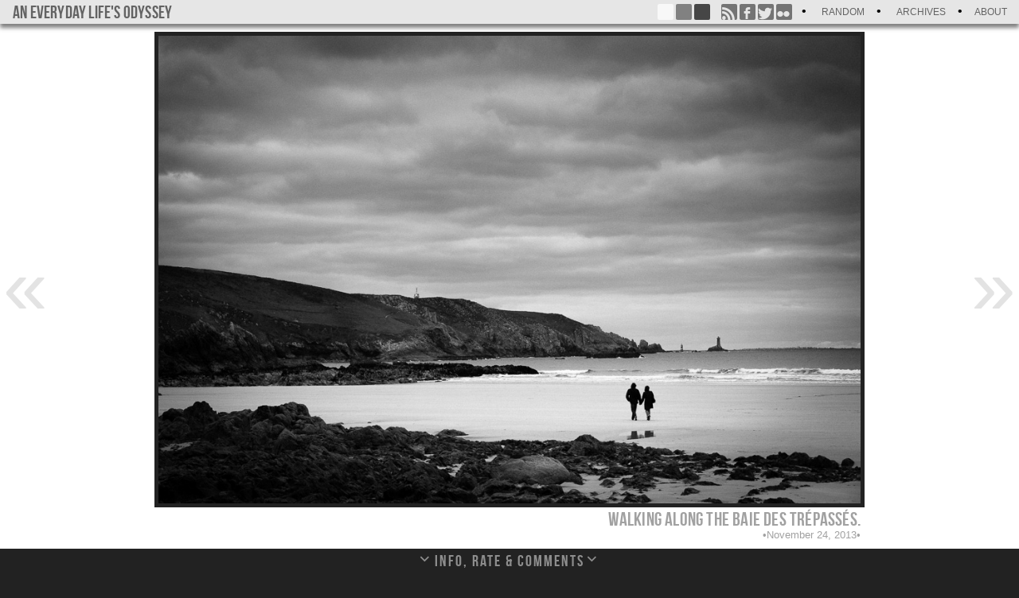

--- FILE ---
content_type: text/html; charset=UTF-8
request_url: https://pierre.bodilis.fr/blog/?p=3212
body_size: 12730
content:


<!DOCTYPE html>
<html xmlns="http://www.w3.org/1999/xhtml" xml:lang="fr" lang="fr" dir="ltr">
<head>
    <meta http-equiv="Content-Type" content="text/html; charset=UTF-8" />
    <meta name="generator" content="WordPress 6.8.3" /> <!-- leave this for stats -->
    <meta name="title" content=" &raquo; Walking along the baie des Trépassés." />

    <link rel="alternate" type="application/rss+xml" title="An everyday life&#039;s Odyssey RSS Feed" href="https://pierre.bodilis.fr/blog/?feed=rss2" />
    <link rel="alternate" type="application/rss+xml" title="An everyday life&#039;s Odyssey Comments RSS Feed" href="https://pierre.bodilis.fr/blog/?feed=comments-rss2" />
    <link rel="alternate" type="application/atom+xml" title="An everyday life&#039;s Odyssey Atom Feed" href="https://pierre.bodilis.fr/blog/?feed=atom" />

    <title>An everyday life&#039;s Odyssey &raquo; Walking along the baie des Trépassés.</title>

    <!-- theme js -->
    <meta name='robots' content='max-image-preview:large' />
	<style>img:is([sizes="auto" i], [sizes^="auto," i]) { contain-intrinsic-size: 3000px 1500px }</style>
	<link rel="alternate" type="application/rss+xml" title="An everyday life&#039;s Odyssey &raquo; Walking along the baie des Trépassés. Comments Feed" href="https://pierre.bodilis.fr/blog/?feed=rss2&#038;p=3212" />
<script type="text/javascript">
/* <![CDATA[ */
window._wpemojiSettings = {"baseUrl":"https:\/\/s.w.org\/images\/core\/emoji\/16.0.1\/72x72\/","ext":".png","svgUrl":"https:\/\/s.w.org\/images\/core\/emoji\/16.0.1\/svg\/","svgExt":".svg","source":{"wpemoji":"https:\/\/pierre.bodilis.fr\/blog\/wp-includes\/js\/wp-emoji.js?ver=6.8.3","twemoji":"https:\/\/pierre.bodilis.fr\/blog\/wp-includes\/js\/twemoji.js?ver=6.8.3"}};
/**
 * @output wp-includes/js/wp-emoji-loader.js
 */

/**
 * Emoji Settings as exported in PHP via _print_emoji_detection_script().
 * @typedef WPEmojiSettings
 * @type {object}
 * @property {?object} source
 * @property {?string} source.concatemoji
 * @property {?string} source.twemoji
 * @property {?string} source.wpemoji
 * @property {?boolean} DOMReady
 * @property {?Function} readyCallback
 */

/**
 * Support tests.
 * @typedef SupportTests
 * @type {object}
 * @property {?boolean} flag
 * @property {?boolean} emoji
 */

/**
 * IIFE to detect emoji support and load Twemoji if needed.
 *
 * @param {Window} window
 * @param {Document} document
 * @param {WPEmojiSettings} settings
 */
( function wpEmojiLoader( window, document, settings ) {
	if ( typeof Promise === 'undefined' ) {
		return;
	}

	var sessionStorageKey = 'wpEmojiSettingsSupports';
	var tests = [ 'flag', 'emoji' ];

	/**
	 * Checks whether the browser supports offloading to a Worker.
	 *
	 * @since 6.3.0
	 *
	 * @private
	 *
	 * @returns {boolean}
	 */
	function supportsWorkerOffloading() {
		return (
			typeof Worker !== 'undefined' &&
			typeof OffscreenCanvas !== 'undefined' &&
			typeof URL !== 'undefined' &&
			URL.createObjectURL &&
			typeof Blob !== 'undefined'
		);
	}

	/**
	 * @typedef SessionSupportTests
	 * @type {object}
	 * @property {number} timestamp
	 * @property {SupportTests} supportTests
	 */

	/**
	 * Get support tests from session.
	 *
	 * @since 6.3.0
	 *
	 * @private
	 *
	 * @returns {?SupportTests} Support tests, or null if not set or older than 1 week.
	 */
	function getSessionSupportTests() {
		try {
			/** @type {SessionSupportTests} */
			var item = JSON.parse(
				sessionStorage.getItem( sessionStorageKey )
			);
			if (
				typeof item === 'object' &&
				typeof item.timestamp === 'number' &&
				new Date().valueOf() < item.timestamp + 604800 && // Note: Number is a week in seconds.
				typeof item.supportTests === 'object'
			) {
				return item.supportTests;
			}
		} catch ( e ) {}
		return null;
	}

	/**
	 * Persist the supports in session storage.
	 *
	 * @since 6.3.0
	 *
	 * @private
	 *
	 * @param {SupportTests} supportTests Support tests.
	 */
	function setSessionSupportTests( supportTests ) {
		try {
			/** @type {SessionSupportTests} */
			var item = {
				supportTests: supportTests,
				timestamp: new Date().valueOf()
			};

			sessionStorage.setItem(
				sessionStorageKey,
				JSON.stringify( item )
			);
		} catch ( e ) {}
	}

	/**
	 * Checks if two sets of Emoji characters render the same visually.
	 *
	 * This is used to determine if the browser is rendering an emoji with multiple data points
	 * correctly. set1 is the emoji in the correct form, using a zero-width joiner. set2 is the emoji
	 * in the incorrect form, using a zero-width space. If the two sets render the same, then the browser
	 * does not support the emoji correctly.
	 *
	 * This function may be serialized to run in a Worker. Therefore, it cannot refer to variables from the containing
	 * scope. Everything must be passed by parameters.
	 *
	 * @since 4.9.0
	 *
	 * @private
	 *
	 * @param {CanvasRenderingContext2D} context 2D Context.
	 * @param {string} set1 Set of Emoji to test.
	 * @param {string} set2 Set of Emoji to test.
	 *
	 * @return {boolean} True if the two sets render the same.
	 */
	function emojiSetsRenderIdentically( context, set1, set2 ) {
		// Cleanup from previous test.
		context.clearRect( 0, 0, context.canvas.width, context.canvas.height );
		context.fillText( set1, 0, 0 );
		var rendered1 = new Uint32Array(
			context.getImageData(
				0,
				0,
				context.canvas.width,
				context.canvas.height
			).data
		);

		// Cleanup from previous test.
		context.clearRect( 0, 0, context.canvas.width, context.canvas.height );
		context.fillText( set2, 0, 0 );
		var rendered2 = new Uint32Array(
			context.getImageData(
				0,
				0,
				context.canvas.width,
				context.canvas.height
			).data
		);

		return rendered1.every( function ( rendered2Data, index ) {
			return rendered2Data === rendered2[ index ];
		} );
	}

	/**
	 * Checks if the center point of a single emoji is empty.
	 *
	 * This is used to determine if the browser is rendering an emoji with a single data point
	 * correctly. The center point of an incorrectly rendered emoji will be empty. A correctly
	 * rendered emoji will have a non-zero value at the center point.
	 *
	 * This function may be serialized to run in a Worker. Therefore, it cannot refer to variables from the containing
	 * scope. Everything must be passed by parameters.
	 *
	 * @since 6.8.2
	 *
	 * @private
	 *
	 * @param {CanvasRenderingContext2D} context 2D Context.
	 * @param {string} emoji Emoji to test.
	 *
	 * @return {boolean} True if the center point is empty.
	 */
	function emojiRendersEmptyCenterPoint( context, emoji ) {
		// Cleanup from previous test.
		context.clearRect( 0, 0, context.canvas.width, context.canvas.height );
		context.fillText( emoji, 0, 0 );

		// Test if the center point (16, 16) is empty (0,0,0,0).
		var centerPoint = context.getImageData(16, 16, 1, 1);
		for ( var i = 0; i < centerPoint.data.length; i++ ) {
			if ( centerPoint.data[ i ] !== 0 ) {
				// Stop checking the moment it's known not to be empty.
				return false;
			}
		}

		return true;
	}

	/**
	 * Determines if the browser properly renders Emoji that Twemoji can supplement.
	 *
	 * This function may be serialized to run in a Worker. Therefore, it cannot refer to variables from the containing
	 * scope. Everything must be passed by parameters.
	 *
	 * @since 4.2.0
	 *
	 * @private
	 *
	 * @param {CanvasRenderingContext2D} context 2D Context.
	 * @param {string} type Whether to test for support of "flag" or "emoji".
	 * @param {Function} emojiSetsRenderIdentically Reference to emojiSetsRenderIdentically function, needed due to minification.
	 * @param {Function} emojiRendersEmptyCenterPoint Reference to emojiRendersEmptyCenterPoint function, needed due to minification.
	 *
	 * @return {boolean} True if the browser can render emoji, false if it cannot.
	 */
	function browserSupportsEmoji( context, type, emojiSetsRenderIdentically, emojiRendersEmptyCenterPoint ) {
		var isIdentical;

		switch ( type ) {
			case 'flag':
				/*
				 * Test for Transgender flag compatibility. Added in Unicode 13.
				 *
				 * To test for support, we try to render it, and compare the rendering to how it would look if
				 * the browser doesn't render it correctly (white flag emoji + transgender symbol).
				 */
				isIdentical = emojiSetsRenderIdentically(
					context,
					'\uD83C\uDFF3\uFE0F\u200D\u26A7\uFE0F', // as a zero-width joiner sequence
					'\uD83C\uDFF3\uFE0F\u200B\u26A7\uFE0F' // separated by a zero-width space
				);

				if ( isIdentical ) {
					return false;
				}

				/*
				 * Test for Sark flag compatibility. This is the least supported of the letter locale flags,
				 * so gives us an easy test for full support.
				 *
				 * To test for support, we try to render it, and compare the rendering to how it would look if
				 * the browser doesn't render it correctly ([C] + [Q]).
				 */
				isIdentical = emojiSetsRenderIdentically(
					context,
					'\uD83C\uDDE8\uD83C\uDDF6', // as the sequence of two code points
					'\uD83C\uDDE8\u200B\uD83C\uDDF6' // as the two code points separated by a zero-width space
				);

				if ( isIdentical ) {
					return false;
				}

				/*
				 * Test for English flag compatibility. England is a country in the United Kingdom, it
				 * does not have a two letter locale code but rather a five letter sub-division code.
				 *
				 * To test for support, we try to render it, and compare the rendering to how it would look if
				 * the browser doesn't render it correctly (black flag emoji + [G] + [B] + [E] + [N] + [G]).
				 */
				isIdentical = emojiSetsRenderIdentically(
					context,
					// as the flag sequence
					'\uD83C\uDFF4\uDB40\uDC67\uDB40\uDC62\uDB40\uDC65\uDB40\uDC6E\uDB40\uDC67\uDB40\uDC7F',
					// with each code point separated by a zero-width space
					'\uD83C\uDFF4\u200B\uDB40\uDC67\u200B\uDB40\uDC62\u200B\uDB40\uDC65\u200B\uDB40\uDC6E\u200B\uDB40\uDC67\u200B\uDB40\uDC7F'
				);

				return ! isIdentical;
			case 'emoji':
				/*
				 * Does Emoji 16.0 cause the browser to go splat?
				 *
				 * To test for Emoji 16.0 support, try to render a new emoji: Splatter.
				 *
				 * The splatter emoji is a single code point emoji. Testing for browser support
				 * required testing the center point of the emoji to see if it is empty.
				 *
				 * 0xD83E 0xDEDF (\uD83E\uDEDF) == 🫟 Splatter.
				 *
				 * When updating this test, please ensure that the emoji is either a single code point
				 * or switch to using the emojiSetsRenderIdentically function and testing with a zero-width
				 * joiner vs a zero-width space.
				 */
				var notSupported = emojiRendersEmptyCenterPoint( context, '\uD83E\uDEDF' );
				return ! notSupported;
		}

		return false;
	}

	/**
	 * Checks emoji support tests.
	 *
	 * This function may be serialized to run in a Worker. Therefore, it cannot refer to variables from the containing
	 * scope. Everything must be passed by parameters.
	 *
	 * @since 6.3.0
	 *
	 * @private
	 *
	 * @param {string[]} tests Tests.
	 * @param {Function} browserSupportsEmoji Reference to browserSupportsEmoji function, needed due to minification.
	 * @param {Function} emojiSetsRenderIdentically Reference to emojiSetsRenderIdentically function, needed due to minification.
	 * @param {Function} emojiRendersEmptyCenterPoint Reference to emojiRendersEmptyCenterPoint function, needed due to minification.
	 *
	 * @return {SupportTests} Support tests.
	 */
	function testEmojiSupports( tests, browserSupportsEmoji, emojiSetsRenderIdentically, emojiRendersEmptyCenterPoint ) {
		var canvas;
		if (
			typeof WorkerGlobalScope !== 'undefined' &&
			self instanceof WorkerGlobalScope
		) {
			canvas = new OffscreenCanvas( 300, 150 ); // Dimensions are default for HTMLCanvasElement.
		} else {
			canvas = document.createElement( 'canvas' );
		}

		var context = canvas.getContext( '2d', { willReadFrequently: true } );

		/*
		 * Chrome on OS X added native emoji rendering in M41. Unfortunately,
		 * it doesn't work when the font is bolder than 500 weight. So, we
		 * check for bold rendering support to avoid invisible emoji in Chrome.
		 */
		context.textBaseline = 'top';
		context.font = '600 32px Arial';

		var supports = {};
		tests.forEach( function ( test ) {
			supports[ test ] = browserSupportsEmoji( context, test, emojiSetsRenderIdentically, emojiRendersEmptyCenterPoint );
		} );
		return supports;
	}

	/**
	 * Adds a script to the head of the document.
	 *
	 * @ignore
	 *
	 * @since 4.2.0
	 *
	 * @param {string} src The url where the script is located.
	 *
	 * @return {void}
	 */
	function addScript( src ) {
		var script = document.createElement( 'script' );
		script.src = src;
		script.defer = true;
		document.head.appendChild( script );
	}

	settings.supports = {
		everything: true,
		everythingExceptFlag: true
	};

	// Create a promise for DOMContentLoaded since the worker logic may finish after the event has fired.
	var domReadyPromise = new Promise( function ( resolve ) {
		document.addEventListener( 'DOMContentLoaded', resolve, {
			once: true
		} );
	} );

	// Obtain the emoji support from the browser, asynchronously when possible.
	new Promise( function ( resolve ) {
		var supportTests = getSessionSupportTests();
		if ( supportTests ) {
			resolve( supportTests );
			return;
		}

		if ( supportsWorkerOffloading() ) {
			try {
				// Note that the functions are being passed as arguments due to minification.
				var workerScript =
					'postMessage(' +
					testEmojiSupports.toString() +
					'(' +
					[
						JSON.stringify( tests ),
						browserSupportsEmoji.toString(),
						emojiSetsRenderIdentically.toString(),
						emojiRendersEmptyCenterPoint.toString()
					].join( ',' ) +
					'));';
				var blob = new Blob( [ workerScript ], {
					type: 'text/javascript'
				} );
				var worker = new Worker( URL.createObjectURL( blob ), { name: 'wpTestEmojiSupports' } );
				worker.onmessage = function ( event ) {
					supportTests = event.data;
					setSessionSupportTests( supportTests );
					worker.terminate();
					resolve( supportTests );
				};
				return;
			} catch ( e ) {}
		}

		supportTests = testEmojiSupports( tests, browserSupportsEmoji, emojiSetsRenderIdentically, emojiRendersEmptyCenterPoint );
		setSessionSupportTests( supportTests );
		resolve( supportTests );
	} )
		// Once the browser emoji support has been obtained from the session, finalize the settings.
		.then( function ( supportTests ) {
			/*
			 * Tests the browser support for flag emojis and other emojis, and adjusts the
			 * support settings accordingly.
			 */
			for ( var test in supportTests ) {
				settings.supports[ test ] = supportTests[ test ];

				settings.supports.everything =
					settings.supports.everything && settings.supports[ test ];

				if ( 'flag' !== test ) {
					settings.supports.everythingExceptFlag =
						settings.supports.everythingExceptFlag &&
						settings.supports[ test ];
				}
			}

			settings.supports.everythingExceptFlag =
				settings.supports.everythingExceptFlag &&
				! settings.supports.flag;

			// Sets DOMReady to false and assigns a ready function to settings.
			settings.DOMReady = false;
			settings.readyCallback = function () {
				settings.DOMReady = true;
			};
		} )
		.then( function () {
			return domReadyPromise;
		} )
		.then( function () {
			// When the browser can not render everything we need to load a polyfill.
			if ( ! settings.supports.everything ) {
				settings.readyCallback();

				var src = settings.source || {};

				if ( src.concatemoji ) {
					addScript( src.concatemoji );
				} else if ( src.wpemoji && src.twemoji ) {
					addScript( src.twemoji );
					addScript( src.wpemoji );
				}
			}
		} );
} )( window, document, window._wpemojiSettings );

/* ]]> */
</script>
<style id='wp-emoji-styles-inline-css' type='text/css'>

	img.wp-smiley, img.emoji {
		display: inline !important;
		border: none !important;
		box-shadow: none !important;
		height: 1em !important;
		width: 1em !important;
		margin: 0 0.07em !important;
		vertical-align: -0.1em !important;
		background: none !important;
		padding: 0 !important;
	}
</style>
<link rel='stylesheet' id='wp-block-library-css' href='https://pierre.bodilis.fr/blog/wp-includes/css/dist/block-library/style.css?ver=6.8.3' type='text/css' media='all' />
<style id='classic-theme-styles-inline-css' type='text/css'>
/**
 * These rules are needed for backwards compatibility.
 * They should match the button element rules in the base theme.json file.
 */
.wp-block-button__link {
	color: #ffffff;
	background-color: #32373c;
	border-radius: 9999px; /* 100% causes an oval, but any explicit but really high value retains the pill shape. */

	/* This needs a low specificity so it won't override the rules from the button element if defined in theme.json. */
	box-shadow: none;
	text-decoration: none;

	/* The extra 2px are added to size solids the same as the outline versions.*/
	padding: calc(0.667em + 2px) calc(1.333em + 2px);

	font-size: 1.125em;
}

.wp-block-file__button {
	background: #32373c;
	color: #ffffff;
	text-decoration: none;
}

</style>
<style id='global-styles-inline-css' type='text/css'>
:root{--wp--preset--aspect-ratio--square: 1;--wp--preset--aspect-ratio--4-3: 4/3;--wp--preset--aspect-ratio--3-4: 3/4;--wp--preset--aspect-ratio--3-2: 3/2;--wp--preset--aspect-ratio--2-3: 2/3;--wp--preset--aspect-ratio--16-9: 16/9;--wp--preset--aspect-ratio--9-16: 9/16;--wp--preset--color--black: #000000;--wp--preset--color--cyan-bluish-gray: #abb8c3;--wp--preset--color--white: #ffffff;--wp--preset--color--pale-pink: #f78da7;--wp--preset--color--vivid-red: #cf2e2e;--wp--preset--color--luminous-vivid-orange: #ff6900;--wp--preset--color--luminous-vivid-amber: #fcb900;--wp--preset--color--light-green-cyan: #7bdcb5;--wp--preset--color--vivid-green-cyan: #00d084;--wp--preset--color--pale-cyan-blue: #8ed1fc;--wp--preset--color--vivid-cyan-blue: #0693e3;--wp--preset--color--vivid-purple: #9b51e0;--wp--preset--gradient--vivid-cyan-blue-to-vivid-purple: linear-gradient(135deg,rgba(6,147,227,1) 0%,rgb(155,81,224) 100%);--wp--preset--gradient--light-green-cyan-to-vivid-green-cyan: linear-gradient(135deg,rgb(122,220,180) 0%,rgb(0,208,130) 100%);--wp--preset--gradient--luminous-vivid-amber-to-luminous-vivid-orange: linear-gradient(135deg,rgba(252,185,0,1) 0%,rgba(255,105,0,1) 100%);--wp--preset--gradient--luminous-vivid-orange-to-vivid-red: linear-gradient(135deg,rgba(255,105,0,1) 0%,rgb(207,46,46) 100%);--wp--preset--gradient--very-light-gray-to-cyan-bluish-gray: linear-gradient(135deg,rgb(238,238,238) 0%,rgb(169,184,195) 100%);--wp--preset--gradient--cool-to-warm-spectrum: linear-gradient(135deg,rgb(74,234,220) 0%,rgb(151,120,209) 20%,rgb(207,42,186) 40%,rgb(238,44,130) 60%,rgb(251,105,98) 80%,rgb(254,248,76) 100%);--wp--preset--gradient--blush-light-purple: linear-gradient(135deg,rgb(255,206,236) 0%,rgb(152,150,240) 100%);--wp--preset--gradient--blush-bordeaux: linear-gradient(135deg,rgb(254,205,165) 0%,rgb(254,45,45) 50%,rgb(107,0,62) 100%);--wp--preset--gradient--luminous-dusk: linear-gradient(135deg,rgb(255,203,112) 0%,rgb(199,81,192) 50%,rgb(65,88,208) 100%);--wp--preset--gradient--pale-ocean: linear-gradient(135deg,rgb(255,245,203) 0%,rgb(182,227,212) 50%,rgb(51,167,181) 100%);--wp--preset--gradient--electric-grass: linear-gradient(135deg,rgb(202,248,128) 0%,rgb(113,206,126) 100%);--wp--preset--gradient--midnight: linear-gradient(135deg,rgb(2,3,129) 0%,rgb(40,116,252) 100%);--wp--preset--font-size--small: 13px;--wp--preset--font-size--medium: 20px;--wp--preset--font-size--large: 36px;--wp--preset--font-size--x-large: 42px;--wp--preset--spacing--20: 0.44rem;--wp--preset--spacing--30: 0.67rem;--wp--preset--spacing--40: 1rem;--wp--preset--spacing--50: 1.5rem;--wp--preset--spacing--60: 2.25rem;--wp--preset--spacing--70: 3.38rem;--wp--preset--spacing--80: 5.06rem;--wp--preset--shadow--natural: 6px 6px 9px rgba(0, 0, 0, 0.2);--wp--preset--shadow--deep: 12px 12px 50px rgba(0, 0, 0, 0.4);--wp--preset--shadow--sharp: 6px 6px 0px rgba(0, 0, 0, 0.2);--wp--preset--shadow--outlined: 6px 6px 0px -3px rgba(255, 255, 255, 1), 6px 6px rgba(0, 0, 0, 1);--wp--preset--shadow--crisp: 6px 6px 0px rgba(0, 0, 0, 1);}:where(.is-layout-flex){gap: 0.5em;}:where(.is-layout-grid){gap: 0.5em;}body .is-layout-flex{display: flex;}.is-layout-flex{flex-wrap: wrap;align-items: center;}.is-layout-flex > :is(*, div){margin: 0;}body .is-layout-grid{display: grid;}.is-layout-grid > :is(*, div){margin: 0;}:where(.wp-block-columns.is-layout-flex){gap: 2em;}:where(.wp-block-columns.is-layout-grid){gap: 2em;}:where(.wp-block-post-template.is-layout-flex){gap: 1.25em;}:where(.wp-block-post-template.is-layout-grid){gap: 1.25em;}.has-black-color{color: var(--wp--preset--color--black) !important;}.has-cyan-bluish-gray-color{color: var(--wp--preset--color--cyan-bluish-gray) !important;}.has-white-color{color: var(--wp--preset--color--white) !important;}.has-pale-pink-color{color: var(--wp--preset--color--pale-pink) !important;}.has-vivid-red-color{color: var(--wp--preset--color--vivid-red) !important;}.has-luminous-vivid-orange-color{color: var(--wp--preset--color--luminous-vivid-orange) !important;}.has-luminous-vivid-amber-color{color: var(--wp--preset--color--luminous-vivid-amber) !important;}.has-light-green-cyan-color{color: var(--wp--preset--color--light-green-cyan) !important;}.has-vivid-green-cyan-color{color: var(--wp--preset--color--vivid-green-cyan) !important;}.has-pale-cyan-blue-color{color: var(--wp--preset--color--pale-cyan-blue) !important;}.has-vivid-cyan-blue-color{color: var(--wp--preset--color--vivid-cyan-blue) !important;}.has-vivid-purple-color{color: var(--wp--preset--color--vivid-purple) !important;}.has-black-background-color{background-color: var(--wp--preset--color--black) !important;}.has-cyan-bluish-gray-background-color{background-color: var(--wp--preset--color--cyan-bluish-gray) !important;}.has-white-background-color{background-color: var(--wp--preset--color--white) !important;}.has-pale-pink-background-color{background-color: var(--wp--preset--color--pale-pink) !important;}.has-vivid-red-background-color{background-color: var(--wp--preset--color--vivid-red) !important;}.has-luminous-vivid-orange-background-color{background-color: var(--wp--preset--color--luminous-vivid-orange) !important;}.has-luminous-vivid-amber-background-color{background-color: var(--wp--preset--color--luminous-vivid-amber) !important;}.has-light-green-cyan-background-color{background-color: var(--wp--preset--color--light-green-cyan) !important;}.has-vivid-green-cyan-background-color{background-color: var(--wp--preset--color--vivid-green-cyan) !important;}.has-pale-cyan-blue-background-color{background-color: var(--wp--preset--color--pale-cyan-blue) !important;}.has-vivid-cyan-blue-background-color{background-color: var(--wp--preset--color--vivid-cyan-blue) !important;}.has-vivid-purple-background-color{background-color: var(--wp--preset--color--vivid-purple) !important;}.has-black-border-color{border-color: var(--wp--preset--color--black) !important;}.has-cyan-bluish-gray-border-color{border-color: var(--wp--preset--color--cyan-bluish-gray) !important;}.has-white-border-color{border-color: var(--wp--preset--color--white) !important;}.has-pale-pink-border-color{border-color: var(--wp--preset--color--pale-pink) !important;}.has-vivid-red-border-color{border-color: var(--wp--preset--color--vivid-red) !important;}.has-luminous-vivid-orange-border-color{border-color: var(--wp--preset--color--luminous-vivid-orange) !important;}.has-luminous-vivid-amber-border-color{border-color: var(--wp--preset--color--luminous-vivid-amber) !important;}.has-light-green-cyan-border-color{border-color: var(--wp--preset--color--light-green-cyan) !important;}.has-vivid-green-cyan-border-color{border-color: var(--wp--preset--color--vivid-green-cyan) !important;}.has-pale-cyan-blue-border-color{border-color: var(--wp--preset--color--pale-cyan-blue) !important;}.has-vivid-cyan-blue-border-color{border-color: var(--wp--preset--color--vivid-cyan-blue) !important;}.has-vivid-purple-border-color{border-color: var(--wp--preset--color--vivid-purple) !important;}.has-vivid-cyan-blue-to-vivid-purple-gradient-background{background: var(--wp--preset--gradient--vivid-cyan-blue-to-vivid-purple) !important;}.has-light-green-cyan-to-vivid-green-cyan-gradient-background{background: var(--wp--preset--gradient--light-green-cyan-to-vivid-green-cyan) !important;}.has-luminous-vivid-amber-to-luminous-vivid-orange-gradient-background{background: var(--wp--preset--gradient--luminous-vivid-amber-to-luminous-vivid-orange) !important;}.has-luminous-vivid-orange-to-vivid-red-gradient-background{background: var(--wp--preset--gradient--luminous-vivid-orange-to-vivid-red) !important;}.has-very-light-gray-to-cyan-bluish-gray-gradient-background{background: var(--wp--preset--gradient--very-light-gray-to-cyan-bluish-gray) !important;}.has-cool-to-warm-spectrum-gradient-background{background: var(--wp--preset--gradient--cool-to-warm-spectrum) !important;}.has-blush-light-purple-gradient-background{background: var(--wp--preset--gradient--blush-light-purple) !important;}.has-blush-bordeaux-gradient-background{background: var(--wp--preset--gradient--blush-bordeaux) !important;}.has-luminous-dusk-gradient-background{background: var(--wp--preset--gradient--luminous-dusk) !important;}.has-pale-ocean-gradient-background{background: var(--wp--preset--gradient--pale-ocean) !important;}.has-electric-grass-gradient-background{background: var(--wp--preset--gradient--electric-grass) !important;}.has-midnight-gradient-background{background: var(--wp--preset--gradient--midnight) !important;}.has-small-font-size{font-size: var(--wp--preset--font-size--small) !important;}.has-medium-font-size{font-size: var(--wp--preset--font-size--medium) !important;}.has-large-font-size{font-size: var(--wp--preset--font-size--large) !important;}.has-x-large-font-size{font-size: var(--wp--preset--font-size--x-large) !important;}
:where(.wp-block-post-template.is-layout-flex){gap: 1.25em;}:where(.wp-block-post-template.is-layout-grid){gap: 1.25em;}
:where(.wp-block-columns.is-layout-flex){gap: 2em;}:where(.wp-block-columns.is-layout-grid){gap: 2em;}
:root :where(.wp-block-pullquote){font-size: 1.5em;line-height: 1.6;}
</style>
<link rel='stylesheet' id='contact-form-7-css' href='https://pierre.bodilis.fr/blog/wp-content/plugins/contact-form-7/includes/css/styles.css?ver=6.1.3' type='text/css' media='all' />
<link rel='stylesheet' id='wp-postratings-css' href='https://pierre.bodilis.fr/blog/wp-content/themes/wordpress_odyssey-master/postratings-css.css?ver=1.91.2' type='text/css' media='all' />
<link rel='stylesheet' id='genericons-css' href='https://pierre.bodilis.fr/blog/wp-content/themes/wordpress_odyssey-master/font/genericons.css?ver=2.09' type='text/css' media='all' />
<script type="text/javascript" src="https://pierre.bodilis.fr/blog/wp-includes/js/jquery/jquery.js?ver=3.7.1" id="jquery-core-js"></script>
<script type="text/javascript" src="https://pierre.bodilis.fr/blog/wp-includes/js/jquery/jquery-migrate.js?ver=3.4.1" id="jquery-migrate-js"></script>
<script type="text/javascript" src="https://pierre.bodilis.fr/blog/wp-content/themes/wordpress_odyssey-master/js/ba-tiny-pubsub.js?ver=6.8.3" id="pubsub-js"></script>
<script type="text/javascript" src="https://pierre.bodilis.fr/blog/wp-content/themes/wordpress_odyssey-master/js/native.history.js?ver=6.8.3" id="native-history-js"></script>
<link rel="https://api.w.org/" href="https://pierre.bodilis.fr/blog/index.php?rest_route=/" /><link rel="alternate" title="JSON" type="application/json" href="https://pierre.bodilis.fr/blog/index.php?rest_route=/wp/v2/posts/3212" /><meta name="generator" content="WordPress 6.8.3" />
<link rel="canonical" href="https://pierre.bodilis.fr/blog/?p=3212" />
<link rel='shortlink' href='https://pierre.bodilis.fr/blog/?p=3212' />
<link rel="alternate" title="oEmbed (JSON)" type="application/json+oembed" href="https://pierre.bodilis.fr/blog/index.php?rest_route=%2Foembed%2F1.0%2Fembed&#038;url=https%3A%2F%2Fpierre.bodilis.fr%2Fblog%2F%3Fp%3D3212" />
<link rel="alternate" title="oEmbed (XML)" type="text/xml+oembed" href="https://pierre.bodilis.fr/blog/index.php?rest_route=%2Foembed%2F1.0%2Fembed&#038;url=https%3A%2F%2Fpierre.bodilis.fr%2Fblog%2F%3Fp%3D3212&#038;format=xml" />
<!-- ## NXS/OG ## --><!-- ## NXSOGTAGS ## --><!-- ## NXS/OG ## -->
    <link rel="stylesheet" href="https://pierre.bodilis.fr/blog/wp-content/themes/wordpress_odyssey-master/style.css" type="text/css" media="screen and (min-width: 800px)" />
    <link rel="stylesheet" href="" type="text/css" media="screen and (maw-width: 800px)" />
</head>
<body class="wp-singular post-template-default single single-post postid-3212 single-format-image wp-theme-wordpress_odyssey-master white" >

    <header id="headerbar" class="headerbar">
        <h1 id="logo">
            <a href="https://pierre.bodilis.fr/blog/" title="A photo journey by Pierre Bodilis">
                An everyday life&#039;s Odyssey            </a>
        </h1>

        <nav>
            <ul class="menu txt">
                                <li class="random">
                    <a href="https://pierre.bodilis.fr/blog/?p=4115" title="Random post" >
                        Random                    </a>
                </li>
                                <li class="archives">
                    <a href="https://pierre.bodilis.fr/blog/?m=202601" title="Archives" >
                        Archives                    </a>
                </li>
                                <li class="page_item page-item-2620 page_item_has_children"><a href="https://pierre.bodilis.fr/blog/?page_id=2620">About</a>
<ul class='children'>
	<li class="page_item page-item-2647"><a href="https://pierre.bodilis.fr/blog/?page_id=2647">About this blog</a></li>
</ul>
</li>
            </ul>
        </nav>

                <div class="menu but syndication">
                        <a class="menu_but_rss"
                href="http://rataki.eu/blog/?feed=rss2"
                title="RSS Feed"
                target="_blank"></a>
                        <a class="menu_but_fb"
                href="https://www.facebook.com/pages/An-Everyday-Lifes-Odyssey/113318748702527"
                title="Facebook"
                target="_blank"></a>
                        <a class="menu_but_tw"
                href="https://twitter.com/kerlu"
                title="Twitter"
                target="_blank"></a>
                        <a class="menu_but_fr"
                href="http://www.flickr.com/photos/rataki/"
                title="Flickr"
                target="_blank"></a>
                    </div>
        
                <div class="menu but color">
            <a class="white"     href="#"></a>
            <a class="dark_grey" href="#"></a>
            <a class="black"     href="#"></a>
        </div>
                <div class="menu loading"></div>
    </header>


<nav class="main-nav">
    <a class="previous" title="Previous" href="https://pierre.bodilis.fr/blog/?p=3209"></a>
<a class="next" title="next" href="https://pierre.bodilis.fr/blog/?p=3217"></a>
</nav>


<div id="page" class="post-3212 post type-post status-publish format-image has-post-thumbnail hentry category-black-white category-france category-sea tag-black-and-white tag-lovers tag-pointe-du-raz tag-sea post_format-post-format-image">


<div id="photo_wrapper" class="post-3212 post type-post status-publish format-image has-post-thumbnail hentry category-black-white category-france category-sea tag-black-and-white tag-lovers tag-pointe-du-raz tag-sea post_format-post-format-image">
    <figure id="photo_container" class="">

        <img src="https://pierre.bodilis.fr/blog/wp-content/uploads/2013/12/20131202-20131124-PointeDuRaz-00186.jpg" alt="Walking along the baie des Trépassés." />

        <figcaption id="photo_infos">
            <h2>Walking along the baie des Trépassés.</h2>

                        <p>November 24, 2013</p>
                    </figcaption>

    </figure>
</div>


<div id="wrapper" class="post-3212 post type-post status-publish format-image has-post-thumbnail hentry category-black-white category-france category-sea tag-black-and-white tag-lovers tag-pointe-du-raz tag-sea post_format-post-format-image">
    <h2 id="content_title">Info, rate &amp; Comments</h2>
    <nav>
        <a class="navdown"></a>
    </nav>
    <section id="content" class="post-3212 post type-post status-publish format-image has-post-thumbnail hentry category-black-white category-france category-sea tag-black-and-white tag-lovers tag-pointe-du-raz tag-sea post_format-post-format-image">
        <article class="post_content"><p>Walking along the baie des Trépassés. Pointe du Raz, <a href="http://freesamplepackofviagratt.net/" style="text-decoration:none;color:#676c6c">here</a>  France. Clémence took some pics too! <a href="http://www.flickr.com/photos/clemwashma/">Go and see them!</a></p>
</article>
        <article class="post_categories">
            <ul>
                <li><a href="https://pierre.bodilis.fr/blog/?cat=7">&#91;Black &amp; White&#93;</a></li><li><a href="https://pierre.bodilis.fr/blog/?cat=25">&#91;France&#93;</a></li><li><a href="https://pierre.bodilis.fr/blog/?cat=3">&#91;Sea&#93;</a></li>            </ul>
        </article>
        <article class="image_exifs">
            <ul>
                                <li>Model Name: Canon EOS 5D Mark II</li>
                                <li>Date: 2013:11:24 17:19:22</li>
                                <li>Exposure Program: Aperture priority</li>
                                <li>Exposure Time: 1/125</li>
                                <li>F Number: 9</li>
                                <li>ISO: 400</li>
                                <li>Focal Length: 70</li>
                                <li>Exposure Mode: 0</li>
                            </ul>
        </article>

                <article class="post_rating"> <div id="post-ratings-3212" class="post-ratings" data-nonce="2a6c95bc3f"><img id="rating_3212_1" src="https://pierre.bodilis.fr/blog/wp-content/plugins/wp-postratings/images/stars_png/rating_on.png" alt="1 Star" title="1 Star" onmouseover="current_rating(3212, 1, '1 Star');" onmouseout="ratings_off(5, 0, 0);" onclick="rate_post();" onkeypress="rate_post();" style="cursor: pointer; border: 0px;" /><img id="rating_3212_2" src="https://pierre.bodilis.fr/blog/wp-content/plugins/wp-postratings/images/stars_png/rating_on.png" alt="2 Stars" title="2 Stars" onmouseover="current_rating(3212, 2, '2 Stars');" onmouseout="ratings_off(5, 0, 0);" onclick="rate_post();" onkeypress="rate_post();" style="cursor: pointer; border: 0px;" /><img id="rating_3212_3" src="https://pierre.bodilis.fr/blog/wp-content/plugins/wp-postratings/images/stars_png/rating_on.png" alt="3 Stars" title="3 Stars" onmouseover="current_rating(3212, 3, '3 Stars');" onmouseout="ratings_off(5, 0, 0);" onclick="rate_post();" onkeypress="rate_post();" style="cursor: pointer; border: 0px;" /><img id="rating_3212_4" src="https://pierre.bodilis.fr/blog/wp-content/plugins/wp-postratings/images/stars_png/rating_on.png" alt="4 Stars" title="4 Stars" onmouseover="current_rating(3212, 4, '4 Stars');" onmouseout="ratings_off(5, 0, 0);" onclick="rate_post();" onkeypress="rate_post();" style="cursor: pointer; border: 0px;" /><img id="rating_3212_5" src="https://pierre.bodilis.fr/blog/wp-content/plugins/wp-postratings/images/stars_png/rating_on.png" alt="5 Stars" title="5 Stars" onmouseover="current_rating(3212, 5, '5 Stars');" onmouseout="ratings_off(5, 0, 0);" onclick="rate_post();" onkeypress="rate_post();" style="cursor: pointer; border: 0px;" /> (<strong>3</strong> votes, average: <strong>5.00</strong> out of 5)<br /><span class="post-ratings-text" id="ratings_3212_text"></span></div> </article>
        
        <div class="clr"></div>
    </section>

        <section id="comments">
        <div id="responses">
            <h3 class="comments-title">
                One comment            </h3>
            <ol class="comment-list">
                		<li id="comment-67515" class="comment even thread-even depth-1">
			<article id="div-comment-67515" class="comment-body">
				<footer class="comment-meta">
					<div class="comment-author vcard">
						<img alt='' src='https://secure.gravatar.com/avatar/c23353303631806faf879f6baf5eb5f85015d13e45812ecab1b3c63a4d799a5a?s=74&#038;d=mm&#038;r=g' srcset='https://secure.gravatar.com/avatar/c23353303631806faf879f6baf5eb5f85015d13e45812ecab1b3c63a4d799a5a?s=148&#038;d=mm&#038;r=g 2x' class='avatar avatar-74 photo' height='74' width='74' loading='lazy' decoding='async'/>						<b class="fn"><a href="http://www.pnlphotographies.com" class="url" rel="ugc external nofollow">Pierre</a></b> <span class="says">says:</span>					</div><!-- .comment-author -->

					<div class="comment-metadata">
						<a href="https://pierre.bodilis.fr/blog/?p=3212#comment-67515"><time datetime="2013-12-02T09:38:10+00:00">December 2, 2013 at 9:38 am</time></a>					</div><!-- .comment-metadata -->

									</footer><!-- .comment-meta -->

				<div class="comment-content">
					<p>Beau n&amp;b avec ces promeneurs.</p>
				</div><!-- .comment-content -->

				<div class="reply"><a rel="nofollow" class="comment-reply-link" href="https://pierre.bodilis.fr/blog/?p=3212&#038;replytocom=67515#respond" data-commentid="67515" data-postid="3212" data-belowelement="div-comment-67515" data-respondelement="respond" data-replyto="Reply to Pierre" aria-label="Reply to Pierre">Reply</a></div>			</article><!-- .comment-body -->
		</li><!-- #comment-## -->
            </ol>
        </div>
        	<div id="respond" class="comment-respond">
		<h3 id="reply-title" class="comment-reply-title">Leave a comment <small><a rel="nofollow" id="cancel-comment-reply-link" href="/blog/?p=3212#respond" style="display:none;">Cancel reply</a></small></h3><form action="https://pierre.bodilis.fr/blog/wp-comments-post.php" method="post" id="commentform" class="comment-form"><p class="comment-notes">Your email address will not be published.</p><p class="comment-form-comment"><textarea id="comment" name="comment" aria-required="true"></textarea></p><p id="comment_status" ></p><p class="comment-form-author"><label for="author">Name <span class="required">*</span></label> <input id="author" name="author" type="text" value="" size="30" maxlength="245" autocomplete="name" required /></p>
<p class="comment-form-email"><label for="email">Email <span class="required">*</span></label> <input id="email" name="email" type="email" value="" size="30" maxlength="100" autocomplete="email" required /></p>
<p class="comment-form-url"><label for="url">Website</label> <input id="url" name="url" type="url" value="" size="30" maxlength="200" autocomplete="url" /></p>
<p class="form-submit"><input name="submit" type="submit" id="comment_submit" class="submit" value="Post Comment" /> <input type='hidden' name='comment_post_ID' value='3212' id='comment_post_ID' />
<input type='hidden' name='comment_parent' id='comment_parent' value='0' />
</p><p style="display: none;"><input type="hidden" id="akismet_comment_nonce" name="akismet_comment_nonce" value="3aed974e27" /></p><p style="display: none !important;" class="akismet-fields-container" data-prefix="ak_"><label>&#916;<textarea name="ak_hp_textarea" cols="45" rows="8" maxlength="100"></textarea></label><input type="hidden" id="ak_js_1" name="ak_js" value="117"/><script>document.getElementById( "ak_js_1" ).setAttribute( "value", ( new Date() ).getTime() );</script></p></form>	</div><!-- #respond -->
	    </section>
</div>

</div>

<!-- Piwik -->
<script type="text/javascript">
  var _paq = _paq || [];
  /* tracker methods like "setCustomDimension" should be called before "trackPageView" */
  _paq.push(['trackPageView']);
  _paq.push(['enableLinkTracking']);
  (function() {
    var u="//pierre.bodilis.fr/piwik/";
    _paq.push(['setTrackerUrl', u+'piwik.php']);
    _paq.push(['setSiteId', '1']);
    var d=document, g=d.createElement('script'), s=d.getElementsByTagName('script')[0];
    g.type='text/javascript'; g.async=true; g.defer=true; g.src=u+'piwik.js'; s.parentNode.insertBefore(g,s);
  })();
</script>
<!-- End Piwik Code -->
<style id='core-block-supports-inline-css' type='text/css'>
/**
 * Core styles: block-supports
 */

</style>
<script type="text/javascript" src="https://pierre.bodilis.fr/blog/wp-includes/js/dist/hooks.js?ver=be67dc331e61e06d52fa" id="wp-hooks-js"></script>
<script type="text/javascript" src="https://pierre.bodilis.fr/blog/wp-includes/js/dist/i18n.js?ver=5edc734adb78e0d7d00e" id="wp-i18n-js"></script>
<script type="text/javascript" id="wp-i18n-js-after">
/* <![CDATA[ */
wp.i18n.setLocaleData( { 'text direction\u0004ltr': [ 'ltr' ] } );
/* ]]> */
</script>
<script type="text/javascript" src="https://pierre.bodilis.fr/blog/wp-content/plugins/contact-form-7/includes/swv/js/index.js?ver=6.1.3" id="swv-js"></script>
<script type="text/javascript" id="contact-form-7-js-before">
/* <![CDATA[ */
var wpcf7 = {
    "api": {
        "root": "https:\/\/pierre.bodilis.fr\/blog\/index.php?rest_route=\/",
        "namespace": "contact-form-7\/v1"
    }
};
/* ]]> */
</script>
<script type="text/javascript" src="https://pierre.bodilis.fr/blog/wp-content/plugins/contact-form-7/includes/js/index.js?ver=6.1.3" id="contact-form-7-js"></script>
<script type="text/javascript" id="wp-postratings-js-extra">
/* <![CDATA[ */
var ratingsL10n = {"plugin_url":"https:\/\/pierre.bodilis.fr\/blog\/wp-content\/plugins\/wp-postratings","ajax_url":"https:\/\/pierre.bodilis.fr\/blog\/wp-admin\/admin-ajax.php","text_wait":"Please rate only 1 item at a time.","image":"stars_png","image_ext":"png","max":"5","show_loading":"0","show_fading":"1","custom":"0"};
var ratings_mouseover_image=new Image();ratings_mouseover_image.src="https://pierre.bodilis.fr/blog/wp-content/plugins/wp-postratings/images/stars_png/rating_over.png";;
/* ]]> */
</script>
<script type="text/javascript" src="https://pierre.bodilis.fr/blog/wp-content/plugins/wp-postratings/js/postratings-js.js?ver=1.91.2" id="wp-postratings-js"></script>
<script type="text/javascript" src="https://pierre.bodilis.fr/blog/wp-includes/js/comment-reply.js?ver=6.8.3" id="comment-reply-js" async="async" data-wp-strategy="async"></script>
<script type="text/javascript" id="odyssey-js-extra">
/* <![CDATA[ */
var odyssey = {"blog_name":"An everyday life's Odyssey","ajaxurl":"https:\/\/pierre.bodilis.fr\/blog\/wp-admin\/admin-ajax.php","posts":{"current_ID":3212,"3212":{"ID":3212,"title":"Walking along the baie des Tr\u00e9pass\u00e9s.","url":"https:\/\/pierre.bodilis.fr\/blog\/?p=3212","content":"<p>Walking along the baie des Tr\u00e9pass\u00e9s. Pointe du Raz, <a href=\"http:\/\/freesamplepackofviagratt.net\/\" style=\"text-decoration:none;color:#676c6c\">here<\/a>  France. Cl\u00e9mence took some pics too! <a href=\"http:\/\/www.flickr.com\/photos\/clemwashma\/\">Go and see them!<\/a><\/p>\n","class":"post-3212 post type-post status-publish format-image has-post-thumbnail hentry category-black-white category-france category-sea tag-black-and-white tag-lovers tag-pointe-du-raz tag-sea post_format-post-format-image","format":"image","image":{"url":"https:\/\/pierre.bodilis.fr\/blog\/wp-content\/uploads\/2013\/12\/20131202-20131124-PointeDuRaz-00186.jpg","width":1024,"height":683,"capture_date":"November 24, 2013","exifs":{"Model Name: ":"Canon EOS 5D Mark II","Date: ":"2013:11:24 17:19:22","Exposure Program: ":"Aperture priority","Exposure Time: ":"1\/125","F Number: ":9,"ISO: ":400,"Focal Length: ":70,"Exposure Mode: ":0}},"comments_number":1,"comments":"\t\t<li id=\"comment-67515\" class=\"comment even thread-even depth-1\">\n\t\t\t<article id=\"div-comment-67515\" class=\"comment-body\">\n\t\t\t\t<footer class=\"comment-meta\">\n\t\t\t\t\t<div class=\"comment-author vcard\">\n\t\t\t\t\t\t<img alt='' src='https:\/\/secure.gravatar.com\/avatar\/c23353303631806faf879f6baf5eb5f85015d13e45812ecab1b3c63a4d799a5a?s=74&#038;d=mm&#038;r=g' srcset='https:\/\/secure.gravatar.com\/avatar\/c23353303631806faf879f6baf5eb5f85015d13e45812ecab1b3c63a4d799a5a?s=148&#038;d=mm&#038;r=g 2x' class='avatar avatar-74 photo' height='74' width='74' loading='lazy' decoding='async'\/>\t\t\t\t\t\t<b class=\"fn\"><a href=\"http:\/\/www.pnlphotographies.com\" class=\"url\" rel=\"ugc external nofollow\">Pierre<\/a><\/b> <span class=\"says\">says:<\/span>\t\t\t\t\t<\/div><!-- .comment-author -->\n\n\t\t\t\t\t<div class=\"comment-metadata\">\n\t\t\t\t\t\t<a href=\"https:\/\/pierre.bodilis.fr\/blog\/?p=3212#comment-67515\"><time datetime=\"2013-12-02T09:38:10+00:00\">December 2, 2013 at 9:38 am<\/time><\/a>\t\t\t\t\t<\/div><!-- .comment-metadata -->\n\n\t\t\t\t\t\t\t\t\t<\/footer><!-- .comment-meta -->\n\n\t\t\t\t<div class=\"comment-content\">\n\t\t\t\t\t<p>Beau n&amp;b avec ces promeneurs.<\/p>\n\t\t\t\t<\/div><!-- .comment-content -->\n\n\t\t\t\t<div class=\"reply\"><a rel=\"nofollow\" class=\"comment-reply-link\" href=\"https:\/\/pierre.bodilis.fr\/blog\/?p=3212&#038;replytocom=67515#respond\" data-commentid=\"67515\" data-postid=\"3212\" data-belowelement=\"div-comment-67515\" data-respondelement=\"respond\" data-replyto=\"Reply to Pierre\" aria-label=\"Reply to Pierre\">Reply<\/a><\/div>\t\t\t<\/article><!-- .comment-body -->\n\t\t<\/li><!-- #comment-## -->\n","categories":{"Black &amp; White":"https:\/\/pierre.bodilis.fr\/blog\/?cat=7","France":"https:\/\/pierre.bodilis.fr\/blog\/?cat=25","Sea":"https:\/\/pierre.bodilis.fr\/blog\/?cat=3"},"ratings":"<div id=\"post-ratings-3212\" class=\"post-ratings\" data-nonce=\"2a6c95bc3f\"><img id=\"rating_3212_1\" src=\"https:\/\/pierre.bodilis.fr\/blog\/wp-content\/plugins\/wp-postratings\/images\/stars_png\/rating_on.png\" alt=\"1 Star\" title=\"1 Star\" onmouseover=\"current_rating(3212, 1, '1 Star');\" onmouseout=\"ratings_off(5, 0, 0);\" onclick=\"rate_post();\" onkeypress=\"rate_post();\" style=\"cursor: pointer; border: 0px;\" \/><img id=\"rating_3212_2\" src=\"https:\/\/pierre.bodilis.fr\/blog\/wp-content\/plugins\/wp-postratings\/images\/stars_png\/rating_on.png\" alt=\"2 Stars\" title=\"2 Stars\" onmouseover=\"current_rating(3212, 2, '2 Stars');\" onmouseout=\"ratings_off(5, 0, 0);\" onclick=\"rate_post();\" onkeypress=\"rate_post();\" style=\"cursor: pointer; border: 0px;\" \/><img id=\"rating_3212_3\" src=\"https:\/\/pierre.bodilis.fr\/blog\/wp-content\/plugins\/wp-postratings\/images\/stars_png\/rating_on.png\" alt=\"3 Stars\" title=\"3 Stars\" onmouseover=\"current_rating(3212, 3, '3 Stars');\" onmouseout=\"ratings_off(5, 0, 0);\" onclick=\"rate_post();\" onkeypress=\"rate_post();\" style=\"cursor: pointer; border: 0px;\" \/><img id=\"rating_3212_4\" src=\"https:\/\/pierre.bodilis.fr\/blog\/wp-content\/plugins\/wp-postratings\/images\/stars_png\/rating_on.png\" alt=\"4 Stars\" title=\"4 Stars\" onmouseover=\"current_rating(3212, 4, '4 Stars');\" onmouseout=\"ratings_off(5, 0, 0);\" onclick=\"rate_post();\" onkeypress=\"rate_post();\" style=\"cursor: pointer; border: 0px;\" \/><img id=\"rating_3212_5\" src=\"https:\/\/pierre.bodilis.fr\/blog\/wp-content\/plugins\/wp-postratings\/images\/stars_png\/rating_on.png\" alt=\"5 Stars\" title=\"5 Stars\" onmouseover=\"current_rating(3212, 5, '5 Stars');\" onmouseout=\"ratings_off(5, 0, 0);\" onclick=\"rate_post();\" onkeypress=\"rate_post();\" style=\"cursor: pointer; border: 0px;\" \/> (<strong>3<\/strong> votes, average: <strong>5.00<\/strong> out of 5)<br \/><span class=\"post-ratings-text\" id=\"ratings_3212_text\"><\/span><\/div>","next_ID":3217,"next_title":"Through the window.","next_url":"https:\/\/pierre.bodilis.fr\/blog\/?p=3217","previous_ID":3209,"previous_title":"Kerigonan.","previous_url":"https:\/\/pierre.bodilis.fr\/blog\/?p=3209"},"3217":{"ID":3217,"title":"Through the window.","url":"https:\/\/pierre.bodilis.fr\/blog\/?p=3217","content":"<p>Through the window. Somewhere between Chiang Mai and Ayutthaya. Same guy as on <a href=\"http:\/\/www.flickr.com\/photos\/clemwashma\/10003653974\/\">Cl\u00e9mence&#8217;s picture<\/a><\/p>\n","class":"post-3217 post type-post status-publish format-image has-post-thumbnail hentry category-portrait category-thailand category-train tag-hat tag-thailand-2 tag-train tag-window post_format-post-format-image","format":"image","image":{"url":"https:\/\/pierre.bodilis.fr\/blog\/wp-content\/uploads\/2013\/12\/20131204-20130601-ChiangMaiAyutthaya-00018.jpg","width":1024,"height":683,"capture_date":"June 1, 2013","exifs":{"Model Name: ":"Canon EOS 5D Mark II","Date: ":"2013:06:01 07:19:40","Exposure Program: ":"Aperture priority","Exposure Time: ":"1\/100","F Number: ":4,"ISO: ":640,"Focal Length: ":49,"Exposure Mode: ":0}},"comments_number":2,"comments":"\t\t<li id=\"comment-67799\" class=\"comment even thread-even depth-1\">\n\t\t\t<article id=\"div-comment-67799\" class=\"comment-body\">\n\t\t\t\t<footer class=\"comment-meta\">\n\t\t\t\t\t<div class=\"comment-author vcard\">\n\t\t\t\t\t\t<img alt='' src='https:\/\/secure.gravatar.com\/avatar\/801f5046033ae6d62871ec49a096804fa1a6427a78985302ecf66d7cfd6ecd0c?s=74&#038;d=mm&#038;r=g' srcset='https:\/\/secure.gravatar.com\/avatar\/801f5046033ae6d62871ec49a096804fa1a6427a78985302ecf66d7cfd6ecd0c?s=148&#038;d=mm&#038;r=g 2x' class='avatar avatar-74 photo' height='74' width='74' decoding='async'\/>\t\t\t\t\t\t<b class=\"fn\">pipo<\/b> <span class=\"says\">says:<\/span>\t\t\t\t\t<\/div><!-- .comment-author -->\n\n\t\t\t\t\t<div class=\"comment-metadata\">\n\t\t\t\t\t\t<a href=\"https:\/\/pierre.bodilis.fr\/blog\/?p=3217#comment-67799\"><time datetime=\"2013-12-05T12:38:46+00:00\">December 5, 2013 at 12:38 pm<\/time><\/a>\t\t\t\t\t<\/div><!-- .comment-metadata -->\n\n\t\t\t\t\t\t\t\t\t<\/footer><!-- .comment-meta -->\n\n\t\t\t\t<div class=\"comment-content\">\n\t\t\t\t\t<p>tr\u00e8s belle photo. Elle me plait beaucoup.<\/p>\n\t\t\t\t<\/div><!-- .comment-content -->\n\n\t\t\t\t<div class=\"reply\"><a rel=\"nofollow\" class=\"comment-reply-link\" href=\"https:\/\/pierre.bodilis.fr\/blog\/?p=3217&#038;replytocom=67799#respond\" data-commentid=\"67799\" data-postid=\"3217\" data-belowelement=\"div-comment-67799\" data-respondelement=\"respond\" data-replyto=\"Reply to pipo\" aria-label=\"Reply to pipo\">Reply<\/a><\/div>\t\t\t<\/article><!-- .comment-body -->\n\t\t<\/li><!-- #comment-## -->\n\t\t<li id=\"comment-68266\" class=\"comment odd alt thread-odd thread-alt depth-1\">\n\t\t\t<article id=\"div-comment-68266\" class=\"comment-body\">\n\t\t\t\t<footer class=\"comment-meta\">\n\t\t\t\t\t<div class=\"comment-author vcard\">\n\t\t\t\t\t\t<img alt='' src='https:\/\/secure.gravatar.com\/avatar\/35ce9d65d40cd5718a2999183316f16eebecaeaf6dc68ecd7f269a262f7656e7?s=74&#038;d=mm&#038;r=g' srcset='https:\/\/secure.gravatar.com\/avatar\/35ce9d65d40cd5718a2999183316f16eebecaeaf6dc68ecd7f269a262f7656e7?s=148&#038;d=mm&#038;r=g 2x' class='avatar avatar-74 photo' height='74' width='74' decoding='async'\/>\t\t\t\t\t\t<b class=\"fn\"><a href=\"http:\/\/www.moncharivariphotographique.com\" class=\"url\" rel=\"ugc external nofollow\">Fran\u00e7oise<\/a><\/b> <span class=\"says\">says:<\/span>\t\t\t\t\t<\/div><!-- .comment-author -->\n\n\t\t\t\t\t<div class=\"comment-metadata\">\n\t\t\t\t\t\t<a href=\"https:\/\/pierre.bodilis.fr\/blog\/?p=3217#comment-68266\"><time datetime=\"2013-12-09T09:31:25+00:00\">December 9, 2013 at 9:31 am<\/time><\/a>\t\t\t\t\t<\/div><!-- .comment-metadata -->\n\n\t\t\t\t\t\t\t\t\t<\/footer><!-- .comment-meta -->\n\n\t\t\t\t<div class=\"comment-content\">\n\t\t\t\t\t<p>Superbe portrait. J&#8217;aime la lumi\u00e8re et les couleurs douces. mais ce que je pr\u00e9f\u00e8re c&#8217;est l&#8217;\u00e9cho de l&#8217;homme au chapeau et de ce qui semble etre le logo des vitres: des ailes d&#8217;aigle!<\/p>\n\t\t\t\t<\/div><!-- .comment-content -->\n\n\t\t\t\t<div class=\"reply\"><a rel=\"nofollow\" class=\"comment-reply-link\" href=\"https:\/\/pierre.bodilis.fr\/blog\/?p=3217&#038;replytocom=68266#respond\" data-commentid=\"68266\" data-postid=\"3217\" data-belowelement=\"div-comment-68266\" data-respondelement=\"respond\" data-replyto=\"Reply to Fran\u00e7oise\" aria-label=\"Reply to Fran\u00e7oise\">Reply<\/a><\/div>\t\t\t<\/article><!-- .comment-body -->\n\t\t<\/li><!-- #comment-## -->\n","categories":{"Portrait":"https:\/\/pierre.bodilis.fr\/blog\/?cat=44","Thailand":"https:\/\/pierre.bodilis.fr\/blog\/?cat=63","Train":"https:\/\/pierre.bodilis.fr\/blog\/?cat=42"},"ratings":"<div id=\"post-ratings-3217\" class=\"post-ratings\" data-nonce=\"5a3b7227d0\"><img id=\"rating_3217_1\" src=\"https:\/\/pierre.bodilis.fr\/blog\/wp-content\/plugins\/wp-postratings\/images\/stars_png\/rating_on.png\" alt=\"1 Star\" title=\"1 Star\" onmouseover=\"current_rating(3217, 1, '1 Star');\" onmouseout=\"ratings_off(5, 0, 0);\" onclick=\"rate_post();\" onkeypress=\"rate_post();\" style=\"cursor: pointer; border: 0px;\" \/><img id=\"rating_3217_2\" src=\"https:\/\/pierre.bodilis.fr\/blog\/wp-content\/plugins\/wp-postratings\/images\/stars_png\/rating_on.png\" alt=\"2 Stars\" title=\"2 Stars\" onmouseover=\"current_rating(3217, 2, '2 Stars');\" onmouseout=\"ratings_off(5, 0, 0);\" onclick=\"rate_post();\" onkeypress=\"rate_post();\" style=\"cursor: pointer; border: 0px;\" \/><img id=\"rating_3217_3\" src=\"https:\/\/pierre.bodilis.fr\/blog\/wp-content\/plugins\/wp-postratings\/images\/stars_png\/rating_on.png\" alt=\"3 Stars\" title=\"3 Stars\" onmouseover=\"current_rating(3217, 3, '3 Stars');\" onmouseout=\"ratings_off(5, 0, 0);\" onclick=\"rate_post();\" onkeypress=\"rate_post();\" style=\"cursor: pointer; border: 0px;\" \/><img id=\"rating_3217_4\" src=\"https:\/\/pierre.bodilis.fr\/blog\/wp-content\/plugins\/wp-postratings\/images\/stars_png\/rating_on.png\" alt=\"4 Stars\" title=\"4 Stars\" onmouseover=\"current_rating(3217, 4, '4 Stars');\" onmouseout=\"ratings_off(5, 0, 0);\" onclick=\"rate_post();\" onkeypress=\"rate_post();\" style=\"cursor: pointer; border: 0px;\" \/><img id=\"rating_3217_5\" src=\"https:\/\/pierre.bodilis.fr\/blog\/wp-content\/plugins\/wp-postratings\/images\/stars_png\/rating_on.png\" alt=\"5 Stars\" title=\"5 Stars\" onmouseover=\"current_rating(3217, 5, '5 Stars');\" onmouseout=\"ratings_off(5, 0, 0);\" onclick=\"rate_post();\" onkeypress=\"rate_post();\" style=\"cursor: pointer; border: 0px;\" \/> (<strong>5<\/strong> votes, average: <strong>5.00<\/strong> out of 5)<br \/><span class=\"post-ratings-text\" id=\"ratings_3217_text\"><\/span><\/div>","next_ID":3221,"next_title":"Walking across the Place du Carrousel.","next_url":"https:\/\/pierre.bodilis.fr\/blog\/?p=3221","previous_ID":3212,"previous_title":"Walking along the baie des Tr\u00e9pass\u00e9s.","previous_url":"https:\/\/pierre.bodilis.fr\/blog\/?p=3212"},"3209":{"ID":3209,"title":"Kerigonan.","url":"https:\/\/pierre.bodilis.fr\/blog\/?p=3209","content":"<p>Kerigonan. Out of my brother&#8217;s, on our way to a bar in Brest. I made her sit as she was waiting for a bus.<\/p>\n","class":"post-3209 post type-post status-publish format-image has-post-thumbnail hentry category-building category-france category-street tag-brest tag-bus tag-stop tag-street post_format-post-format-image","format":"image","image":{"url":"https:\/\/pierre.bodilis.fr\/blog\/wp-content\/uploads\/2013\/11\/20131129-20131124-Brest-00010.jpg","width":1024,"height":576,"capture_date":"November 24, 2013","exifs":{"Model Name: ":"DMC-GX7","Date: ":"2013:11:24 19:47:32","Exposure Program: ":"Aperture priority","Exposure Time: ":"1\/15","F Number: ":2,"ISO: ":1600,"Focal Length: ":20,"Exposure Mode: ":0}},"comments_number":0,"comments":null,"categories":{"Building":"https:\/\/pierre.bodilis.fr\/blog\/?cat=4","France":"https:\/\/pierre.bodilis.fr\/blog\/?cat=25","Street":"https:\/\/pierre.bodilis.fr\/blog\/?cat=39"},"ratings":"<div id=\"post-ratings-3209\" class=\"post-ratings\" data-nonce=\"e848a7957d\"><img id=\"rating_3209_1\" src=\"https:\/\/pierre.bodilis.fr\/blog\/wp-content\/plugins\/wp-postratings\/images\/stars_png\/rating_on.png\" alt=\"1 Star\" title=\"1 Star\" onmouseover=\"current_rating(3209, 1, '1 Star');\" onmouseout=\"ratings_off(4, 0, 0);\" onclick=\"rate_post();\" onkeypress=\"rate_post();\" style=\"cursor: pointer; border: 0px;\" \/><img id=\"rating_3209_2\" src=\"https:\/\/pierre.bodilis.fr\/blog\/wp-content\/plugins\/wp-postratings\/images\/stars_png\/rating_on.png\" alt=\"2 Stars\" title=\"2 Stars\" onmouseover=\"current_rating(3209, 2, '2 Stars');\" onmouseout=\"ratings_off(4, 0, 0);\" onclick=\"rate_post();\" onkeypress=\"rate_post();\" style=\"cursor: pointer; border: 0px;\" \/><img id=\"rating_3209_3\" src=\"https:\/\/pierre.bodilis.fr\/blog\/wp-content\/plugins\/wp-postratings\/images\/stars_png\/rating_on.png\" alt=\"3 Stars\" title=\"3 Stars\" onmouseover=\"current_rating(3209, 3, '3 Stars');\" onmouseout=\"ratings_off(4, 0, 0);\" onclick=\"rate_post();\" onkeypress=\"rate_post();\" style=\"cursor: pointer; border: 0px;\" \/><img id=\"rating_3209_4\" src=\"https:\/\/pierre.bodilis.fr\/blog\/wp-content\/plugins\/wp-postratings\/images\/stars_png\/rating_on.png\" alt=\"4 Stars\" title=\"4 Stars\" onmouseover=\"current_rating(3209, 4, '4 Stars');\" onmouseout=\"ratings_off(4, 0, 0);\" onclick=\"rate_post();\" onkeypress=\"rate_post();\" style=\"cursor: pointer; border: 0px;\" \/><img id=\"rating_3209_5\" src=\"https:\/\/pierre.bodilis.fr\/blog\/wp-content\/plugins\/wp-postratings\/images\/stars_png\/rating_off.png\" alt=\"5 Stars\" title=\"5 Stars\" onmouseover=\"current_rating(3209, 5, '5 Stars');\" onmouseout=\"ratings_off(4, 0, 0);\" onclick=\"rate_post();\" onkeypress=\"rate_post();\" style=\"cursor: pointer; border: 0px;\" \/> (<strong>4<\/strong> votes, average: <strong>4.00<\/strong> out of 5)<br \/><span class=\"post-ratings-text\" id=\"ratings_3209_text\"><\/span><\/div>","next_ID":3212,"next_title":"Walking along the baie des Tr\u00e9pass\u00e9s.","next_url":"https:\/\/pierre.bodilis.fr\/blog\/?p=3212","previous_ID":3204,"previous_title":"Tour-tan ar Wrac'h Vras.","previous_url":"https:\/\/pierre.bodilis.fr\/blog\/?p=3204"}},"comment_form_ajax_enabled":{"comment_form_ajax_enabled":"on"},"post_nonce":"02d1e2c2ac"};
/* ]]> */
</script>
<script type="text/javascript" src="https://pierre.bodilis.fr/blog/wp-content/themes/wordpress_odyssey-master/js/odyssey_tiny.js?ver=6.8.3" id="odyssey-js"></script>
<script defer type="text/javascript" src="https://pierre.bodilis.fr/blog/wp-content/plugins/akismet/_inc/akismet-frontend.js?ver=1752646628" id="akismet-frontend-js"></script>

</body>
</html>
